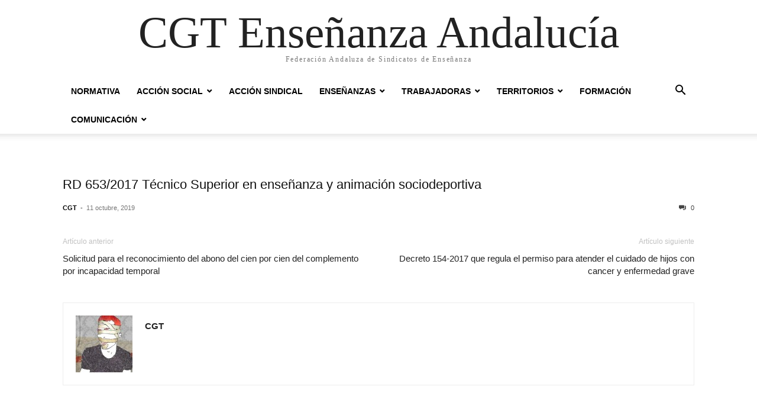

--- FILE ---
content_type: text/html; charset=UTF-8
request_url: https://cgtaeducacion.org/normativa/rd-653-2017-tecnico-superior-en-ensenanza-y-animacion-sociodeportiva/
body_size: 11212
content:
<!doctype html >
<html lang="es">
<head>
    <meta charset="UTF-8" />
    <meta name="viewport" content="width=device-width, initial-scale=1.0">
    <link rel="pingback" href="https://cgtaeducacion.org/xmlrpc.php" />
    <meta name='robots' content='index, follow, max-image-preview:large, max-snippet:-1, max-video-preview:-1' />

	<!-- This site is optimized with the Yoast SEO plugin v26.7 - https://yoast.com/wordpress/plugins/seo/ -->
	<title>RD 653/2017 Técnico Superior en enseñanza y animación sociodeportiva - CGT Enseñanza Andalucía</title>
	<link rel="canonical" href="https://cgtaeducacion.org/normativa/rd-653-2017-tecnico-superior-en-ensenanza-y-animacion-sociodeportiva/" />
	<meta property="og:locale" content="es_ES" />
	<meta property="og:type" content="article" />
	<meta property="og:title" content="RD 653/2017 Técnico Superior en enseñanza y animación sociodeportiva - CGT Enseñanza Andalucía" />
	<meta property="og:url" content="https://cgtaeducacion.org/normativa/rd-653-2017-tecnico-superior-en-ensenanza-y-animacion-sociodeportiva/" />
	<meta property="og:site_name" content="CGT Enseñanza Andalucía" />
	<meta property="article:modified_time" content="2019-10-11T10:40:12+00:00" />
	<meta name="twitter:card" content="summary_large_image" />
	<script type="application/ld+json" class="yoast-schema-graph">{"@context":"https://schema.org","@graph":[{"@type":"WebPage","@id":"https://cgtaeducacion.org/normativa/rd-653-2017-tecnico-superior-en-ensenanza-y-animacion-sociodeportiva/","url":"https://cgtaeducacion.org/normativa/rd-653-2017-tecnico-superior-en-ensenanza-y-animacion-sociodeportiva/","name":"RD 653/2017 Técnico Superior en enseñanza y animación sociodeportiva - CGT Enseñanza Andalucía","isPartOf":{"@id":"https://cgtaeducacion.org/#website"},"datePublished":"2019-10-11T10:40:11+00:00","dateModified":"2019-10-11T10:40:12+00:00","breadcrumb":{"@id":"https://cgtaeducacion.org/normativa/rd-653-2017-tecnico-superior-en-ensenanza-y-animacion-sociodeportiva/#breadcrumb"},"inLanguage":"es","potentialAction":[{"@type":"ReadAction","target":["https://cgtaeducacion.org/normativa/rd-653-2017-tecnico-superior-en-ensenanza-y-animacion-sociodeportiva/"]}]},{"@type":"BreadcrumbList","@id":"https://cgtaeducacion.org/normativa/rd-653-2017-tecnico-superior-en-ensenanza-y-animacion-sociodeportiva/#breadcrumb","itemListElement":[{"@type":"ListItem","position":1,"name":"Portada","item":"https://cgtaeducacion.org/"},{"@type":"ListItem","position":2,"name":"Normatives","item":"https://cgtaeducacion.org/normativa/"},{"@type":"ListItem","position":3,"name":"RD 653/2017 Técnico Superior en enseñanza y animación sociodeportiva"}]},{"@type":"WebSite","@id":"https://cgtaeducacion.org/#website","url":"https://cgtaeducacion.org/","name":"CGT Enseñanza Andalucía","description":"Federación Andaluza de Sindicatos de Enseñanza","potentialAction":[{"@type":"SearchAction","target":{"@type":"EntryPoint","urlTemplate":"https://cgtaeducacion.org/?s={search_term_string}"},"query-input":{"@type":"PropertyValueSpecification","valueRequired":true,"valueName":"search_term_string"}}],"inLanguage":"es"}]}</script>
	<!-- / Yoast SEO plugin. -->


<link rel="alternate" type="application/rss+xml" title="CGT Enseñanza Andalucía &raquo; Feed" href="https://cgtaeducacion.org/feed/" />
<link rel="alternate" type="application/rss+xml" title="CGT Enseñanza Andalucía &raquo; Feed de los comentarios" href="https://cgtaeducacion.org/comments/feed/" />
<link rel="alternate" title="oEmbed (JSON)" type="application/json+oembed" href="https://cgtaeducacion.org/wp-json/oembed/1.0/embed?url=https%3A%2F%2Fcgtaeducacion.org%2Fnormativa%2Frd-653-2017-tecnico-superior-en-ensenanza-y-animacion-sociodeportiva%2F" />
<link rel="alternate" title="oEmbed (XML)" type="text/xml+oembed" href="https://cgtaeducacion.org/wp-json/oembed/1.0/embed?url=https%3A%2F%2Fcgtaeducacion.org%2Fnormativa%2Frd-653-2017-tecnico-superior-en-ensenanza-y-animacion-sociodeportiva%2F&#038;format=xml" />
<style id='wp-img-auto-sizes-contain-inline-css' type='text/css'>
img:is([sizes=auto i],[sizes^="auto," i]){contain-intrinsic-size:3000px 1500px}
/*# sourceURL=wp-img-auto-sizes-contain-inline-css */
</style>
<style id='wp-emoji-styles-inline-css' type='text/css'>

	img.wp-smiley, img.emoji {
		display: inline !important;
		border: none !important;
		box-shadow: none !important;
		height: 1em !important;
		width: 1em !important;
		margin: 0 0.07em !important;
		vertical-align: -0.1em !important;
		background: none !important;
		padding: 0 !important;
	}
/*# sourceURL=wp-emoji-styles-inline-css */
</style>
<style id='wp-block-library-inline-css' type='text/css'>
:root{--wp-block-synced-color:#7a00df;--wp-block-synced-color--rgb:122,0,223;--wp-bound-block-color:var(--wp-block-synced-color);--wp-editor-canvas-background:#ddd;--wp-admin-theme-color:#007cba;--wp-admin-theme-color--rgb:0,124,186;--wp-admin-theme-color-darker-10:#006ba1;--wp-admin-theme-color-darker-10--rgb:0,107,160.5;--wp-admin-theme-color-darker-20:#005a87;--wp-admin-theme-color-darker-20--rgb:0,90,135;--wp-admin-border-width-focus:2px}@media (min-resolution:192dpi){:root{--wp-admin-border-width-focus:1.5px}}.wp-element-button{cursor:pointer}:root .has-very-light-gray-background-color{background-color:#eee}:root .has-very-dark-gray-background-color{background-color:#313131}:root .has-very-light-gray-color{color:#eee}:root .has-very-dark-gray-color{color:#313131}:root .has-vivid-green-cyan-to-vivid-cyan-blue-gradient-background{background:linear-gradient(135deg,#00d084,#0693e3)}:root .has-purple-crush-gradient-background{background:linear-gradient(135deg,#34e2e4,#4721fb 50%,#ab1dfe)}:root .has-hazy-dawn-gradient-background{background:linear-gradient(135deg,#faaca8,#dad0ec)}:root .has-subdued-olive-gradient-background{background:linear-gradient(135deg,#fafae1,#67a671)}:root .has-atomic-cream-gradient-background{background:linear-gradient(135deg,#fdd79a,#004a59)}:root .has-nightshade-gradient-background{background:linear-gradient(135deg,#330968,#31cdcf)}:root .has-midnight-gradient-background{background:linear-gradient(135deg,#020381,#2874fc)}:root{--wp--preset--font-size--normal:16px;--wp--preset--font-size--huge:42px}.has-regular-font-size{font-size:1em}.has-larger-font-size{font-size:2.625em}.has-normal-font-size{font-size:var(--wp--preset--font-size--normal)}.has-huge-font-size{font-size:var(--wp--preset--font-size--huge)}.has-text-align-center{text-align:center}.has-text-align-left{text-align:left}.has-text-align-right{text-align:right}.has-fit-text{white-space:nowrap!important}#end-resizable-editor-section{display:none}.aligncenter{clear:both}.items-justified-left{justify-content:flex-start}.items-justified-center{justify-content:center}.items-justified-right{justify-content:flex-end}.items-justified-space-between{justify-content:space-between}.screen-reader-text{border:0;clip-path:inset(50%);height:1px;margin:-1px;overflow:hidden;padding:0;position:absolute;width:1px;word-wrap:normal!important}.screen-reader-text:focus{background-color:#ddd;clip-path:none;color:#444;display:block;font-size:1em;height:auto;left:5px;line-height:normal;padding:15px 23px 14px;text-decoration:none;top:5px;width:auto;z-index:100000}html :where(.has-border-color){border-style:solid}html :where([style*=border-top-color]){border-top-style:solid}html :where([style*=border-right-color]){border-right-style:solid}html :where([style*=border-bottom-color]){border-bottom-style:solid}html :where([style*=border-left-color]){border-left-style:solid}html :where([style*=border-width]){border-style:solid}html :where([style*=border-top-width]){border-top-style:solid}html :where([style*=border-right-width]){border-right-style:solid}html :where([style*=border-bottom-width]){border-bottom-style:solid}html :where([style*=border-left-width]){border-left-style:solid}html :where(img[class*=wp-image-]){height:auto;max-width:100%}:where(figure){margin:0 0 1em}html :where(.is-position-sticky){--wp-admin--admin-bar--position-offset:var(--wp-admin--admin-bar--height,0px)}@media screen and (max-width:600px){html :where(.is-position-sticky){--wp-admin--admin-bar--position-offset:0px}}

/*# sourceURL=wp-block-library-inline-css */
</style><style id='global-styles-inline-css' type='text/css'>
:root{--wp--preset--aspect-ratio--square: 1;--wp--preset--aspect-ratio--4-3: 4/3;--wp--preset--aspect-ratio--3-4: 3/4;--wp--preset--aspect-ratio--3-2: 3/2;--wp--preset--aspect-ratio--2-3: 2/3;--wp--preset--aspect-ratio--16-9: 16/9;--wp--preset--aspect-ratio--9-16: 9/16;--wp--preset--color--black: #000000;--wp--preset--color--cyan-bluish-gray: #abb8c3;--wp--preset--color--white: #ffffff;--wp--preset--color--pale-pink: #f78da7;--wp--preset--color--vivid-red: #cf2e2e;--wp--preset--color--luminous-vivid-orange: #ff6900;--wp--preset--color--luminous-vivid-amber: #fcb900;--wp--preset--color--light-green-cyan: #7bdcb5;--wp--preset--color--vivid-green-cyan: #00d084;--wp--preset--color--pale-cyan-blue: #8ed1fc;--wp--preset--color--vivid-cyan-blue: #0693e3;--wp--preset--color--vivid-purple: #9b51e0;--wp--preset--gradient--vivid-cyan-blue-to-vivid-purple: linear-gradient(135deg,rgb(6,147,227) 0%,rgb(155,81,224) 100%);--wp--preset--gradient--light-green-cyan-to-vivid-green-cyan: linear-gradient(135deg,rgb(122,220,180) 0%,rgb(0,208,130) 100%);--wp--preset--gradient--luminous-vivid-amber-to-luminous-vivid-orange: linear-gradient(135deg,rgb(252,185,0) 0%,rgb(255,105,0) 100%);--wp--preset--gradient--luminous-vivid-orange-to-vivid-red: linear-gradient(135deg,rgb(255,105,0) 0%,rgb(207,46,46) 100%);--wp--preset--gradient--very-light-gray-to-cyan-bluish-gray: linear-gradient(135deg,rgb(238,238,238) 0%,rgb(169,184,195) 100%);--wp--preset--gradient--cool-to-warm-spectrum: linear-gradient(135deg,rgb(74,234,220) 0%,rgb(151,120,209) 20%,rgb(207,42,186) 40%,rgb(238,44,130) 60%,rgb(251,105,98) 80%,rgb(254,248,76) 100%);--wp--preset--gradient--blush-light-purple: linear-gradient(135deg,rgb(255,206,236) 0%,rgb(152,150,240) 100%);--wp--preset--gradient--blush-bordeaux: linear-gradient(135deg,rgb(254,205,165) 0%,rgb(254,45,45) 50%,rgb(107,0,62) 100%);--wp--preset--gradient--luminous-dusk: linear-gradient(135deg,rgb(255,203,112) 0%,rgb(199,81,192) 50%,rgb(65,88,208) 100%);--wp--preset--gradient--pale-ocean: linear-gradient(135deg,rgb(255,245,203) 0%,rgb(182,227,212) 50%,rgb(51,167,181) 100%);--wp--preset--gradient--electric-grass: linear-gradient(135deg,rgb(202,248,128) 0%,rgb(113,206,126) 100%);--wp--preset--gradient--midnight: linear-gradient(135deg,rgb(2,3,129) 0%,rgb(40,116,252) 100%);--wp--preset--font-size--small: 13px;--wp--preset--font-size--medium: 20px;--wp--preset--font-size--large: 36px;--wp--preset--font-size--x-large: 42px;--wp--preset--spacing--20: 0.44rem;--wp--preset--spacing--30: 0.67rem;--wp--preset--spacing--40: 1rem;--wp--preset--spacing--50: 1.5rem;--wp--preset--spacing--60: 2.25rem;--wp--preset--spacing--70: 3.38rem;--wp--preset--spacing--80: 5.06rem;--wp--preset--shadow--natural: 6px 6px 9px rgba(0, 0, 0, 0.2);--wp--preset--shadow--deep: 12px 12px 50px rgba(0, 0, 0, 0.4);--wp--preset--shadow--sharp: 6px 6px 0px rgba(0, 0, 0, 0.2);--wp--preset--shadow--outlined: 6px 6px 0px -3px rgb(255, 255, 255), 6px 6px rgb(0, 0, 0);--wp--preset--shadow--crisp: 6px 6px 0px rgb(0, 0, 0);}:where(.is-layout-flex){gap: 0.5em;}:where(.is-layout-grid){gap: 0.5em;}body .is-layout-flex{display: flex;}.is-layout-flex{flex-wrap: wrap;align-items: center;}.is-layout-flex > :is(*, div){margin: 0;}body .is-layout-grid{display: grid;}.is-layout-grid > :is(*, div){margin: 0;}:where(.wp-block-columns.is-layout-flex){gap: 2em;}:where(.wp-block-columns.is-layout-grid){gap: 2em;}:where(.wp-block-post-template.is-layout-flex){gap: 1.25em;}:where(.wp-block-post-template.is-layout-grid){gap: 1.25em;}.has-black-color{color: var(--wp--preset--color--black) !important;}.has-cyan-bluish-gray-color{color: var(--wp--preset--color--cyan-bluish-gray) !important;}.has-white-color{color: var(--wp--preset--color--white) !important;}.has-pale-pink-color{color: var(--wp--preset--color--pale-pink) !important;}.has-vivid-red-color{color: var(--wp--preset--color--vivid-red) !important;}.has-luminous-vivid-orange-color{color: var(--wp--preset--color--luminous-vivid-orange) !important;}.has-luminous-vivid-amber-color{color: var(--wp--preset--color--luminous-vivid-amber) !important;}.has-light-green-cyan-color{color: var(--wp--preset--color--light-green-cyan) !important;}.has-vivid-green-cyan-color{color: var(--wp--preset--color--vivid-green-cyan) !important;}.has-pale-cyan-blue-color{color: var(--wp--preset--color--pale-cyan-blue) !important;}.has-vivid-cyan-blue-color{color: var(--wp--preset--color--vivid-cyan-blue) !important;}.has-vivid-purple-color{color: var(--wp--preset--color--vivid-purple) !important;}.has-black-background-color{background-color: var(--wp--preset--color--black) !important;}.has-cyan-bluish-gray-background-color{background-color: var(--wp--preset--color--cyan-bluish-gray) !important;}.has-white-background-color{background-color: var(--wp--preset--color--white) !important;}.has-pale-pink-background-color{background-color: var(--wp--preset--color--pale-pink) !important;}.has-vivid-red-background-color{background-color: var(--wp--preset--color--vivid-red) !important;}.has-luminous-vivid-orange-background-color{background-color: var(--wp--preset--color--luminous-vivid-orange) !important;}.has-luminous-vivid-amber-background-color{background-color: var(--wp--preset--color--luminous-vivid-amber) !important;}.has-light-green-cyan-background-color{background-color: var(--wp--preset--color--light-green-cyan) !important;}.has-vivid-green-cyan-background-color{background-color: var(--wp--preset--color--vivid-green-cyan) !important;}.has-pale-cyan-blue-background-color{background-color: var(--wp--preset--color--pale-cyan-blue) !important;}.has-vivid-cyan-blue-background-color{background-color: var(--wp--preset--color--vivid-cyan-blue) !important;}.has-vivid-purple-background-color{background-color: var(--wp--preset--color--vivid-purple) !important;}.has-black-border-color{border-color: var(--wp--preset--color--black) !important;}.has-cyan-bluish-gray-border-color{border-color: var(--wp--preset--color--cyan-bluish-gray) !important;}.has-white-border-color{border-color: var(--wp--preset--color--white) !important;}.has-pale-pink-border-color{border-color: var(--wp--preset--color--pale-pink) !important;}.has-vivid-red-border-color{border-color: var(--wp--preset--color--vivid-red) !important;}.has-luminous-vivid-orange-border-color{border-color: var(--wp--preset--color--luminous-vivid-orange) !important;}.has-luminous-vivid-amber-border-color{border-color: var(--wp--preset--color--luminous-vivid-amber) !important;}.has-light-green-cyan-border-color{border-color: var(--wp--preset--color--light-green-cyan) !important;}.has-vivid-green-cyan-border-color{border-color: var(--wp--preset--color--vivid-green-cyan) !important;}.has-pale-cyan-blue-border-color{border-color: var(--wp--preset--color--pale-cyan-blue) !important;}.has-vivid-cyan-blue-border-color{border-color: var(--wp--preset--color--vivid-cyan-blue) !important;}.has-vivid-purple-border-color{border-color: var(--wp--preset--color--vivid-purple) !important;}.has-vivid-cyan-blue-to-vivid-purple-gradient-background{background: var(--wp--preset--gradient--vivid-cyan-blue-to-vivid-purple) !important;}.has-light-green-cyan-to-vivid-green-cyan-gradient-background{background: var(--wp--preset--gradient--light-green-cyan-to-vivid-green-cyan) !important;}.has-luminous-vivid-amber-to-luminous-vivid-orange-gradient-background{background: var(--wp--preset--gradient--luminous-vivid-amber-to-luminous-vivid-orange) !important;}.has-luminous-vivid-orange-to-vivid-red-gradient-background{background: var(--wp--preset--gradient--luminous-vivid-orange-to-vivid-red) !important;}.has-very-light-gray-to-cyan-bluish-gray-gradient-background{background: var(--wp--preset--gradient--very-light-gray-to-cyan-bluish-gray) !important;}.has-cool-to-warm-spectrum-gradient-background{background: var(--wp--preset--gradient--cool-to-warm-spectrum) !important;}.has-blush-light-purple-gradient-background{background: var(--wp--preset--gradient--blush-light-purple) !important;}.has-blush-bordeaux-gradient-background{background: var(--wp--preset--gradient--blush-bordeaux) !important;}.has-luminous-dusk-gradient-background{background: var(--wp--preset--gradient--luminous-dusk) !important;}.has-pale-ocean-gradient-background{background: var(--wp--preset--gradient--pale-ocean) !important;}.has-electric-grass-gradient-background{background: var(--wp--preset--gradient--electric-grass) !important;}.has-midnight-gradient-background{background: var(--wp--preset--gradient--midnight) !important;}.has-small-font-size{font-size: var(--wp--preset--font-size--small) !important;}.has-medium-font-size{font-size: var(--wp--preset--font-size--medium) !important;}.has-large-font-size{font-size: var(--wp--preset--font-size--large) !important;}.has-x-large-font-size{font-size: var(--wp--preset--font-size--x-large) !important;}
/*# sourceURL=global-styles-inline-css */
</style>

<style id='classic-theme-styles-inline-css' type='text/css'>
/*! This file is auto-generated */
.wp-block-button__link{color:#fff;background-color:#32373c;border-radius:9999px;box-shadow:none;text-decoration:none;padding:calc(.667em + 2px) calc(1.333em + 2px);font-size:1.125em}.wp-block-file__button{background:#32373c;color:#fff;text-decoration:none}
/*# sourceURL=/wp-includes/css/classic-themes.min.css */
</style>
<link rel='stylesheet' id='td-theme-css' href='https://cgtaeducacion.org/wp-content/themes/Newspaper/style.css?ver=12.7.4' type='text/css' media='all' />
<link rel='stylesheet' id='td-theme-child-css' href='https://cgtaeducacion.org/wp-content/themes/Newspaper-child/style.css?ver=12.7.4c' type='text/css' media='all' />
<script type="text/javascript" src="https://cgtaeducacion.org/wp-includes/js/jquery/jquery.min.js?ver=3.7.1" id="jquery-core-js"></script>
<script type="text/javascript" src="https://cgtaeducacion.org/wp-includes/js/jquery/jquery-migrate.min.js?ver=3.4.1" id="jquery-migrate-js"></script>
<link rel="https://api.w.org/" href="https://cgtaeducacion.org/wp-json/" /><link rel="EditURI" type="application/rsd+xml" title="RSD" href="https://cgtaeducacion.org/xmlrpc.php?rsd" />
<link rel='shortlink' href='https://cgtaeducacion.org/?p=3640' />
<link rel="icon" href="https://cgtaeducacion.org/wp-content/uploads/2025/11/Logo-para-web-150x149.png" sizes="32x32" />
<link rel="icon" href="https://cgtaeducacion.org/wp-content/uploads/2025/11/Logo-para-web-300x298.png" sizes="192x192" />
<link rel="apple-touch-icon" href="https://cgtaeducacion.org/wp-content/uploads/2025/11/Logo-para-web-300x298.png" />
<meta name="msapplication-TileImage" content="https://cgtaeducacion.org/wp-content/uploads/2025/11/Logo-para-web.png" />
</head>

<body class="wp-singular normative-template-default single single-normative postid-3640 wp-theme-Newspaper wp-child-theme-Newspaper-child tagdiv-small-theme" itemscope="itemscope" itemtype="https://schema.org/WebPage">


    <!-- Mobile Search -->
    <div class="td-search-background" style="visibility:hidden"></div>
    <div class="td-search-wrap-mob" style="visibility:hidden">
        <div class="td-drop-down-search" aria-labelledby="td-header-search-button">
            <form method="get" class="td-search-form" action="https://cgtaeducacion.org/">
                <div class="td-search-close">
                    <a href="#"><i class="td-icon-close-mobile"></i></a>
                </div>
                <div role="search" class="td-search-input">
                    <span>Buscar</span>
                    <label for="td-header-search-mob">
                        <input id="td-header-search-mob" type="text" value="" name="s" autocomplete="off" />
                    </label>
                </div>
            </form>
            <div id="td-aj-search-mob"></div>
        </div>
    </div>

    <!-- Mobile Menu -->
    <div class="td-menu-background" style="visibility:hidden"></div>
    <div id="td-mobile-nav" style="visibility:hidden">
        <div class="td-mobile-container">
            <!-- mobile menu top section -->
            <div class="td-menu-socials-wrap">
                <!-- close button -->
                <div class="td-mobile-close">
                    <a href="#"><i class="td-icon-close-mobile"></i></a>
                </div>
            </div>

            <!-- menu section -->
            <div class="td-mobile-content">
                <div class="menu-menu-container"><ul id="menu-menu" class="td-mobile-main-menu"><li id="menu-item-2363" class="menu-item menu-item-type-taxonomy menu-item-object-category menu-item-2363"><a href="https://cgtaeducacion.org/seccion/normativa/">Normativa<i class="td-icon-menu-right td-element-after"></i></a></li>
<li id="menu-item-2334" class="menu-item menu-item-type-taxonomy menu-item-object-category menu-item-has-children menu-item-2334"><a href="https://cgtaeducacion.org/seccion/accion-social/">Acción Social<i class="td-icon-menu-right td-element-after"></i></a>
<ul class="sub-menu">
	<li id="menu-item-4981" class="menu-item menu-item-type-taxonomy menu-item-object-category menu-item-4981"><a href="https://cgtaeducacion.org/seccion/accion-social/ecologia/">Ecología<i class="td-icon-menu-right td-element-after"></i></a></li>
	<li id="menu-item-6447" class="menu-item menu-item-type-taxonomy menu-item-object-category menu-item-6447"><a href="https://cgtaeducacion.org/seccion/accion-social/feminismo/">Feminismo<i class="td-icon-menu-right td-element-after"></i></a></li>
</ul>
</li>
<li id="menu-item-2333" class="menu-item menu-item-type-taxonomy menu-item-object-category menu-item-2333"><a href="https://cgtaeducacion.org/seccion/accion-sindical/">Acción Sindical<i class="td-icon-menu-right td-element-after"></i></a></li>
<li id="menu-item-6449" class="menu-item menu-item-type-custom menu-item-object-custom menu-item-has-children menu-item-6449"><a href="#">Enseñanzas<i class="td-icon-menu-right td-element-after"></i></a>
<ul class="sub-menu">
	<li id="menu-item-6450" class="menu-item menu-item-type-taxonomy menu-item-object-category menu-item-6450"><a href="https://cgtaeducacion.org/seccion/infantil/">Infantil<i class="td-icon-menu-right td-element-after"></i></a></li>
	<li id="menu-item-6451" class="menu-item menu-item-type-taxonomy menu-item-object-category menu-item-6451"><a href="https://cgtaeducacion.org/seccion/primaria/">Primaria<i class="td-icon-menu-right td-element-after"></i></a></li>
	<li id="menu-item-6452" class="menu-item menu-item-type-taxonomy menu-item-object-category menu-item-6452"><a href="https://cgtaeducacion.org/seccion/secundaria/">Secundaria<i class="td-icon-menu-right td-element-after"></i></a></li>
	<li id="menu-item-6453" class="menu-item menu-item-type-taxonomy menu-item-object-category menu-item-6453"><a href="https://cgtaeducacion.org/seccion/bachillerato/">Bachillerato<i class="td-icon-menu-right td-element-after"></i></a></li>
	<li id="menu-item-6454" class="menu-item menu-item-type-taxonomy menu-item-object-category menu-item-6454"><a href="https://cgtaeducacion.org/seccion/fp/">FP<i class="td-icon-menu-right td-element-after"></i></a></li>
	<li id="menu-item-6456" class="menu-item menu-item-type-taxonomy menu-item-object-category menu-item-6456"><a href="https://cgtaeducacion.org/seccion/artes-plasticas-diseno/">Artes plásticas y diseño<i class="td-icon-menu-right td-element-after"></i></a></li>
	<li id="menu-item-6457" class="menu-item menu-item-type-taxonomy menu-item-object-category menu-item-6457"><a href="https://cgtaeducacion.org/seccion/adultos-mayores/">Adultos y mayores<i class="td-icon-menu-right td-element-after"></i></a></li>
	<li id="menu-item-6458" class="menu-item menu-item-type-taxonomy menu-item-object-category menu-item-6458"><a href="https://cgtaeducacion.org/seccion/universidad/">Universidad<i class="td-icon-menu-right td-element-after"></i></a></li>
</ul>
</li>
<li id="menu-item-6459" class="menu-item menu-item-type-taxonomy menu-item-object-category menu-item-has-children menu-item-6459"><a href="https://cgtaeducacion.org/seccion/trabajadoras/">Trabajadoras<i class="td-icon-menu-right td-element-after"></i></a>
<ul class="sub-menu">
	<li id="menu-item-6462" class="menu-item menu-item-type-taxonomy menu-item-object-category menu-item-6462"><a href="https://cgtaeducacion.org/seccion/trabajadoras/interinas/">Interinas<i class="td-icon-menu-right td-element-after"></i></a></li>
	<li id="menu-item-6463" class="menu-item menu-item-type-taxonomy menu-item-object-category menu-item-6463"><a href="https://cgtaeducacion.org/seccion/trabajadoras/maestras/">Maestras<i class="td-icon-menu-right td-element-after"></i></a></li>
	<li id="menu-item-6465" class="menu-item menu-item-type-taxonomy menu-item-object-category menu-item-6465"><a href="https://cgtaeducacion.org/seccion/trabajadoras/profesoras-trabajadoras/">Profesoras<i class="td-icon-menu-right td-element-after"></i></a></li>
	<li id="menu-item-6464" class="menu-item menu-item-type-taxonomy menu-item-object-category menu-item-6464"><a href="https://cgtaeducacion.org/seccion/trabajadoras/pas/">PAS<i class="td-icon-menu-right td-element-after"></i></a></li>
</ul>
</li>
<li id="menu-item-2429" class="menu-item menu-item-type-custom menu-item-object-custom menu-item-has-children menu-item-2429"><a href="#">Territorios<i class="td-icon-menu-right td-element-after"></i></a>
<ul class="sub-menu">
	<li id="menu-item-2337" class="menu-item menu-item-type-taxonomy menu-item-object-category menu-item-2337"><a href="https://cgtaeducacion.org/seccion/almeria/">Almería<i class="td-icon-menu-right td-element-after"></i></a></li>
	<li id="menu-item-2341" class="menu-item menu-item-type-taxonomy menu-item-object-category menu-item-2341"><a href="https://cgtaeducacion.org/seccion/cadiz/">Cádiz<i class="td-icon-menu-right td-element-after"></i></a></li>
	<li id="menu-item-2346" class="menu-item menu-item-type-taxonomy menu-item-object-category menu-item-2346"><a href="https://cgtaeducacion.org/seccion/cordoba/">Córdoba<i class="td-icon-menu-right td-element-after"></i></a></li>
	<li id="menu-item-2353" class="menu-item menu-item-type-taxonomy menu-item-object-category menu-item-2353"><a href="https://cgtaeducacion.org/seccion/granada/">Granada<i class="td-icon-menu-right td-element-after"></i></a></li>
	<li id="menu-item-2354" class="menu-item menu-item-type-taxonomy menu-item-object-category menu-item-2354"><a href="https://cgtaeducacion.org/seccion/huelva/">Huelva<i class="td-icon-menu-right td-element-after"></i></a></li>
	<li id="menu-item-2359" class="menu-item menu-item-type-taxonomy menu-item-object-category menu-item-2359"><a href="https://cgtaeducacion.org/seccion/jaen/">Jaén<i class="td-icon-menu-right td-element-after"></i></a></li>
	<li id="menu-item-2360" class="menu-item menu-item-type-taxonomy menu-item-object-category menu-item-2360"><a href="https://cgtaeducacion.org/seccion/malaga/">Málaga<i class="td-icon-menu-right td-element-after"></i></a></li>
	<li id="menu-item-2368" class="menu-item menu-item-type-taxonomy menu-item-object-category menu-item-2368"><a href="https://cgtaeducacion.org/seccion/sevilla/">Sevilla<i class="td-icon-menu-right td-element-after"></i></a></li>
</ul>
</li>
<li id="menu-item-6466" class="menu-item menu-item-type-taxonomy menu-item-object-category menu-item-6466"><a href="https://cgtaeducacion.org/seccion/formacion/">Formación<i class="td-icon-menu-right td-element-after"></i></a></li>
<li id="menu-item-6467" class="menu-item menu-item-type-taxonomy menu-item-object-category menu-item-has-children menu-item-6467"><a href="https://cgtaeducacion.org/seccion/comunicacion/">Comunicación<i class="td-icon-menu-right td-element-after"></i></a>
<ul class="sub-menu">
	<li id="menu-item-6469" class="menu-item menu-item-type-taxonomy menu-item-object-category menu-item-6469"><a href="https://cgtaeducacion.org/seccion/comunicacion/nota-de-prensa/">Nota de prensa<i class="td-icon-menu-right td-element-after"></i></a></li>
	<li id="menu-item-6468" class="menu-item menu-item-type-taxonomy menu-item-object-category menu-item-6468"><a href="https://cgtaeducacion.org/seccion/comunicacion/comunicados/">Comunicados<i class="td-icon-menu-right td-element-after"></i></a></li>
	<li id="menu-item-2431" class="menu-item menu-item-type-custom menu-item-object-custom menu-item-2431"><a href="http://www.noteconformes.esy.es/">No te conformes<i class="td-icon-menu-right td-element-after"></i></a></li>
</ul>
</li>
</ul></div>            </div>
        </div>
    </div>

    <div id="td-outer-wrap" class="td-theme-wrap">
        <div class="td-header-wrap td-header-style-1">
            <div class="td-banner-wrap-full td-logo-wrap-full td-container-wrap">
                <div class="td-header-sp-logo">
                    
                    <div class="td-logo-text-wrap">
                        <div class="td-logo-text-container">
                                                        <a class="td-logo-wrap" href="https://cgtaeducacion.org/">
                                <span class="td-logo-text">CGT Enseñanza Andalucía</span>
                            </a>
                                                        <span class="td-tagline-text">Federación Andaluza de Sindicatos de Enseñanza</span>
                        </div>
                    </div>
                </div>
            </div>

            <div class="td-header-menu-wrap-full td-container-wrap">
                <div class="td-header-menu-wrap td-header-gradient">
                    <div class="td-container td-header-row td-header-main-menu">
                        <div id="td-header-menu" role="navigation">
                            <div id="td-top-mobile-toggle"><a href="#" role="button" aria-label="mobile-toggle"><i class="td-icon-font td-icon-mobile"></i></a></div>

                            <div class="menu-menu-container"><ul id="menu-menu-1" class="sf-menu tagdiv-small-theme-menu"><li class="menu-item menu-item-type-taxonomy menu-item-object-category menu-item-2363"><a href="https://cgtaeducacion.org/seccion/normativa/">Normativa</a></li>
<li class="menu-item menu-item-type-taxonomy menu-item-object-category menu-item-has-children menu-item-2334"><a href="https://cgtaeducacion.org/seccion/accion-social/">Acción Social</a>
<ul class="sub-menu">
	<li class="menu-item menu-item-type-taxonomy menu-item-object-category menu-item-4981"><a href="https://cgtaeducacion.org/seccion/accion-social/ecologia/">Ecología</a></li>
	<li class="menu-item menu-item-type-taxonomy menu-item-object-category menu-item-6447"><a href="https://cgtaeducacion.org/seccion/accion-social/feminismo/">Feminismo</a></li>
</ul>
</li>
<li class="menu-item menu-item-type-taxonomy menu-item-object-category menu-item-2333"><a href="https://cgtaeducacion.org/seccion/accion-sindical/">Acción Sindical</a></li>
<li class="menu-item menu-item-type-custom menu-item-object-custom menu-item-has-children menu-item-6449"><a href="#">Enseñanzas</a>
<ul class="sub-menu">
	<li class="menu-item menu-item-type-taxonomy menu-item-object-category menu-item-6450"><a href="https://cgtaeducacion.org/seccion/infantil/">Infantil</a></li>
	<li class="menu-item menu-item-type-taxonomy menu-item-object-category menu-item-6451"><a href="https://cgtaeducacion.org/seccion/primaria/">Primaria</a></li>
	<li class="menu-item menu-item-type-taxonomy menu-item-object-category menu-item-6452"><a href="https://cgtaeducacion.org/seccion/secundaria/">Secundaria</a></li>
	<li class="menu-item menu-item-type-taxonomy menu-item-object-category menu-item-6453"><a href="https://cgtaeducacion.org/seccion/bachillerato/">Bachillerato</a></li>
	<li class="menu-item menu-item-type-taxonomy menu-item-object-category menu-item-6454"><a href="https://cgtaeducacion.org/seccion/fp/">FP</a></li>
	<li class="menu-item menu-item-type-taxonomy menu-item-object-category menu-item-6456"><a href="https://cgtaeducacion.org/seccion/artes-plasticas-diseno/">Artes plásticas y diseño</a></li>
	<li class="menu-item menu-item-type-taxonomy menu-item-object-category menu-item-6457"><a href="https://cgtaeducacion.org/seccion/adultos-mayores/">Adultos y mayores</a></li>
	<li class="menu-item menu-item-type-taxonomy menu-item-object-category menu-item-6458"><a href="https://cgtaeducacion.org/seccion/universidad/">Universidad</a></li>
</ul>
</li>
<li class="menu-item menu-item-type-taxonomy menu-item-object-category menu-item-has-children menu-item-6459"><a href="https://cgtaeducacion.org/seccion/trabajadoras/">Trabajadoras</a>
<ul class="sub-menu">
	<li class="menu-item menu-item-type-taxonomy menu-item-object-category menu-item-6462"><a href="https://cgtaeducacion.org/seccion/trabajadoras/interinas/">Interinas</a></li>
	<li class="menu-item menu-item-type-taxonomy menu-item-object-category menu-item-6463"><a href="https://cgtaeducacion.org/seccion/trabajadoras/maestras/">Maestras</a></li>
	<li class="menu-item menu-item-type-taxonomy menu-item-object-category menu-item-6465"><a href="https://cgtaeducacion.org/seccion/trabajadoras/profesoras-trabajadoras/">Profesoras</a></li>
	<li class="menu-item menu-item-type-taxonomy menu-item-object-category menu-item-6464"><a href="https://cgtaeducacion.org/seccion/trabajadoras/pas/">PAS</a></li>
</ul>
</li>
<li class="menu-item menu-item-type-custom menu-item-object-custom menu-item-has-children menu-item-2429"><a href="#">Territorios</a>
<ul class="sub-menu">
	<li class="menu-item menu-item-type-taxonomy menu-item-object-category menu-item-2337"><a href="https://cgtaeducacion.org/seccion/almeria/">Almería</a></li>
	<li class="menu-item menu-item-type-taxonomy menu-item-object-category menu-item-2341"><a href="https://cgtaeducacion.org/seccion/cadiz/">Cádiz</a></li>
	<li class="menu-item menu-item-type-taxonomy menu-item-object-category menu-item-2346"><a href="https://cgtaeducacion.org/seccion/cordoba/">Córdoba</a></li>
	<li class="menu-item menu-item-type-taxonomy menu-item-object-category menu-item-2353"><a href="https://cgtaeducacion.org/seccion/granada/">Granada</a></li>
	<li class="menu-item menu-item-type-taxonomy menu-item-object-category menu-item-2354"><a href="https://cgtaeducacion.org/seccion/huelva/">Huelva</a></li>
	<li class="menu-item menu-item-type-taxonomy menu-item-object-category menu-item-2359"><a href="https://cgtaeducacion.org/seccion/jaen/">Jaén</a></li>
	<li class="menu-item menu-item-type-taxonomy menu-item-object-category menu-item-2360"><a href="https://cgtaeducacion.org/seccion/malaga/">Málaga</a></li>
	<li class="menu-item menu-item-type-taxonomy menu-item-object-category menu-item-2368"><a href="https://cgtaeducacion.org/seccion/sevilla/">Sevilla</a></li>
</ul>
</li>
<li class="menu-item menu-item-type-taxonomy menu-item-object-category menu-item-6466"><a href="https://cgtaeducacion.org/seccion/formacion/">Formación</a></li>
<li class="menu-item menu-item-type-taxonomy menu-item-object-category menu-item-has-children menu-item-6467"><a href="https://cgtaeducacion.org/seccion/comunicacion/">Comunicación</a>
<ul class="sub-menu">
	<li class="menu-item menu-item-type-taxonomy menu-item-object-category menu-item-6469"><a href="https://cgtaeducacion.org/seccion/comunicacion/nota-de-prensa/">Nota de prensa</a></li>
	<li class="menu-item menu-item-type-taxonomy menu-item-object-category menu-item-6468"><a href="https://cgtaeducacion.org/seccion/comunicacion/comunicados/">Comunicados</a></li>
	<li class="menu-item menu-item-type-custom menu-item-object-custom menu-item-2431"><a href="http://www.noteconformes.esy.es/">No te conformes</a></li>
</ul>
</li>
</ul></div>                        </div>

                        <div class="header-search-wrap">
                            <div class="td-search-btns-wrap">
                                <a id="td-header-search-button" href="#" role="button" aria-label="Search"><i class="td-icon-search"></i></a>
                                <a id="td-header-search-button-mob" href="#" role="button" aria-label="Search"><i class="td-icon-search"></i></a>
                            </div>

                            <div class="td-drop-down-search" aria-labelledby="td-header-search-button">
                                <form method="get" class="td-search-form" action="https://cgtaeducacion.org/">
                                    <div role="search" class="td-head-form-search-wrap">
                                        <input id="td-header-search" type="text" value="" name="s" autocomplete="off" />
                                        <input class="wpb_button wpb_btn-inverse btn" type="submit" id="td-header-search-top" value="Buscar" />
                                    </div>
                                </form>
                            </div>
                        </div>
                    </div>
                </div>
            </div>
        </div>

    <div class="td-main-content-wrap td-container-wrap">
        <div class="td-container">
            <div class="td-crumb-container">
                            </div>

            <div class="td-pb-row">
                <div class="td-pb-span12 td-main-content">
                    <div class="td-ss-main-content">
                            <article class="post-3640 normative type-normative status-publish hentry normative_cat-fp">
        <div class="td-post-header">
            <ul class="td-category">
                            </ul>

            <header class="td-post-title">
                <!-- title -->
                <h3 class="entry-title td-module-title">
                    <a href="https://cgtaeducacion.org/normativa/rd-653-2017-tecnico-superior-en-ensenanza-y-animacion-sociodeportiva/" rel="bookmark" title="RD 653/2017 Técnico Superior en enseñanza y animación sociodeportiva">
                        RD 653/2017 Técnico Superior en enseñanza y animación sociodeportiva                    </a>
                </h3>

                <div class="td-module-meta-info">
                    <!-- author -->
                    <div class="td-post-author-name">
                        <a href="https://cgtaeducacion.org/author/dacmail/">CGT</a>
                        <div class="td-author-line"> - </div>
                    </div>

                    <!-- date -->
                    <span class="td-post-date">
                        <time class="entry-date updated td-module-date" datetime="2019-10-11T12:40:11+00:00" >11 octubre, 2019</time>
                    </span>

                    <!-- comments -->
                    <div class="td-post-comments">
                        <a href="https://cgtaeducacion.org/normativa/rd-653-2017-tecnico-superior-en-ensenanza-y-animacion-sociodeportiva/#respond">
                            <i class="td-icon-comments"></i>
                            0                        </a>
                    </div>
                </div>
            </header>

            <div class="td-post-content tagdiv-type">
                <!-- image -->
                
                            </div>

            <footer>
                                        <div class="td-block-row td-post-next-prev">
                                                            <div class="td-block-span6 td-post-prev-post">
                                    <div class="td-post-next-prev-content">
                                        <span>Artículo anterior</span>
                                        <a href="https://cgtaeducacion.org/normativa/solicitud-para-el-reconocimiento-del-abono-del-cien-por-cien-del-complemento-por-incapacidad-temporal/">Solicitud para el reconocimiento del abono del cien por cien del complemento por incapacidad temporal</a>
                                    </div>
                                </div>
                            
                            <div class="td-next-prev-separator"></div>

                                                    <div class="td-block-span6 td-post-next-post">
                                <div class="td-post-next-prev-content">
                                    <span>Artículo siguiente</span>
                                    <a href="https://cgtaeducacion.org/normativa/decreto-154-2017-que-regula-el-permiso-para-atender-el-cuidado-de-hijos-con-cancer-y-enfermedad-grave/">Decreto 154-2017 que regula el permiso para atender el cuidado de hijos con cancer y enfermedad grave</a>
                                </div>
                            </div>
                                                </div>
                
                <!-- author box -->
                                <div class="author-box-wrap">
                    <a href="https://cgtaeducacion.org/author/dacmail/">
                        <img alt='' src='https://secure.gravatar.com/avatar/6558984ab2dc9134d66f12fd70deb173e481b74f155e0e6108a54b062919436d?s=96&#038;d=mm&#038;r=g' srcset='https://secure.gravatar.com/avatar/6558984ab2dc9134d66f12fd70deb173e481b74f155e0e6108a54b062919436d?s=192&#038;d=mm&#038;r=g 2x' class='avatar avatar-96 photo' height='96' width='96' decoding='async'/>                    </a>

                    <div class="desc">
                        <div class="td-author-name vcard author"><span class="fn">
                            <a href="https://cgtaeducacion.org/author/dacmail/">CGT</a>
                        </span></div>

                        
                        <div class="td-author-description">
                                                    </div>

                        <div class="clearfix"></div>
                    </div>
                </div>
            </footer>
        </div>
    </article>
                    </div>
                </div>
            </div>
        </div>
    </div>

    <div class="td-footer-page td-footer-container td-container-wrap">
        <div class="td-sub-footer-container td-container-wrap">
            <div class="td-container">
                <div class="td-pb-row">
                    <div class="td-pb-span td-sub-footer-menu">
                                            </div>

                    <div class="td-pb-span td-sub-footer-copy">
                        &copy; Newspaper WordPress Theme by TagDiv
                    </div>
                </div>
            </div>
        </div>
    </div>

</div><!--close td-outer-wrap-->

<script type="speculationrules">
{"prefetch":[{"source":"document","where":{"and":[{"href_matches":"/*"},{"not":{"href_matches":["/wp-*.php","/wp-admin/*","/wp-content/uploads/*","/wp-content/*","/wp-content/plugins/*","/wp-content/themes/Newspaper-child/*","/wp-content/themes/Newspaper/*","/*\\?(.+)"]}},{"not":{"selector_matches":"a[rel~=\"nofollow\"]"}},{"not":{"selector_matches":".no-prefetch, .no-prefetch a"}}]},"eagerness":"conservative"}]}
</script>
<script type="text/javascript" src="https://cgtaeducacion.org/wp-content/themes/Newspaper/includes/js/tagdiv-theme.min.js?ver=12.7.4" id="tagdiv-theme-js-js"></script>
<script id="wp-emoji-settings" type="application/json">
{"baseUrl":"https://s.w.org/images/core/emoji/17.0.2/72x72/","ext":".png","svgUrl":"https://s.w.org/images/core/emoji/17.0.2/svg/","svgExt":".svg","source":{"concatemoji":"https://cgtaeducacion.org/wp-includes/js/wp-emoji-release.min.js?ver=6.9"}}
</script>
<script type="module">
/* <![CDATA[ */
/*! This file is auto-generated */
const a=JSON.parse(document.getElementById("wp-emoji-settings").textContent),o=(window._wpemojiSettings=a,"wpEmojiSettingsSupports"),s=["flag","emoji"];function i(e){try{var t={supportTests:e,timestamp:(new Date).valueOf()};sessionStorage.setItem(o,JSON.stringify(t))}catch(e){}}function c(e,t,n){e.clearRect(0,0,e.canvas.width,e.canvas.height),e.fillText(t,0,0);t=new Uint32Array(e.getImageData(0,0,e.canvas.width,e.canvas.height).data);e.clearRect(0,0,e.canvas.width,e.canvas.height),e.fillText(n,0,0);const a=new Uint32Array(e.getImageData(0,0,e.canvas.width,e.canvas.height).data);return t.every((e,t)=>e===a[t])}function p(e,t){e.clearRect(0,0,e.canvas.width,e.canvas.height),e.fillText(t,0,0);var n=e.getImageData(16,16,1,1);for(let e=0;e<n.data.length;e++)if(0!==n.data[e])return!1;return!0}function u(e,t,n,a){switch(t){case"flag":return n(e,"\ud83c\udff3\ufe0f\u200d\u26a7\ufe0f","\ud83c\udff3\ufe0f\u200b\u26a7\ufe0f")?!1:!n(e,"\ud83c\udde8\ud83c\uddf6","\ud83c\udde8\u200b\ud83c\uddf6")&&!n(e,"\ud83c\udff4\udb40\udc67\udb40\udc62\udb40\udc65\udb40\udc6e\udb40\udc67\udb40\udc7f","\ud83c\udff4\u200b\udb40\udc67\u200b\udb40\udc62\u200b\udb40\udc65\u200b\udb40\udc6e\u200b\udb40\udc67\u200b\udb40\udc7f");case"emoji":return!a(e,"\ud83e\u1fac8")}return!1}function f(e,t,n,a){let r;const o=(r="undefined"!=typeof WorkerGlobalScope&&self instanceof WorkerGlobalScope?new OffscreenCanvas(300,150):document.createElement("canvas")).getContext("2d",{willReadFrequently:!0}),s=(o.textBaseline="top",o.font="600 32px Arial",{});return e.forEach(e=>{s[e]=t(o,e,n,a)}),s}function r(e){var t=document.createElement("script");t.src=e,t.defer=!0,document.head.appendChild(t)}a.supports={everything:!0,everythingExceptFlag:!0},new Promise(t=>{let n=function(){try{var e=JSON.parse(sessionStorage.getItem(o));if("object"==typeof e&&"number"==typeof e.timestamp&&(new Date).valueOf()<e.timestamp+604800&&"object"==typeof e.supportTests)return e.supportTests}catch(e){}return null}();if(!n){if("undefined"!=typeof Worker&&"undefined"!=typeof OffscreenCanvas&&"undefined"!=typeof URL&&URL.createObjectURL&&"undefined"!=typeof Blob)try{var e="postMessage("+f.toString()+"("+[JSON.stringify(s),u.toString(),c.toString(),p.toString()].join(",")+"));",a=new Blob([e],{type:"text/javascript"});const r=new Worker(URL.createObjectURL(a),{name:"wpTestEmojiSupports"});return void(r.onmessage=e=>{i(n=e.data),r.terminate(),t(n)})}catch(e){}i(n=f(s,u,c,p))}t(n)}).then(e=>{for(const n in e)a.supports[n]=e[n],a.supports.everything=a.supports.everything&&a.supports[n],"flag"!==n&&(a.supports.everythingExceptFlag=a.supports.everythingExceptFlag&&a.supports[n]);var t;a.supports.everythingExceptFlag=a.supports.everythingExceptFlag&&!a.supports.flag,a.supports.everything||((t=a.source||{}).concatemoji?r(t.concatemoji):t.wpemoji&&t.twemoji&&(r(t.twemoji),r(t.wpemoji)))});
//# sourceURL=https://cgtaeducacion.org/wp-includes/js/wp-emoji-loader.min.js
/* ]]> */
</script>

</body>
</html>